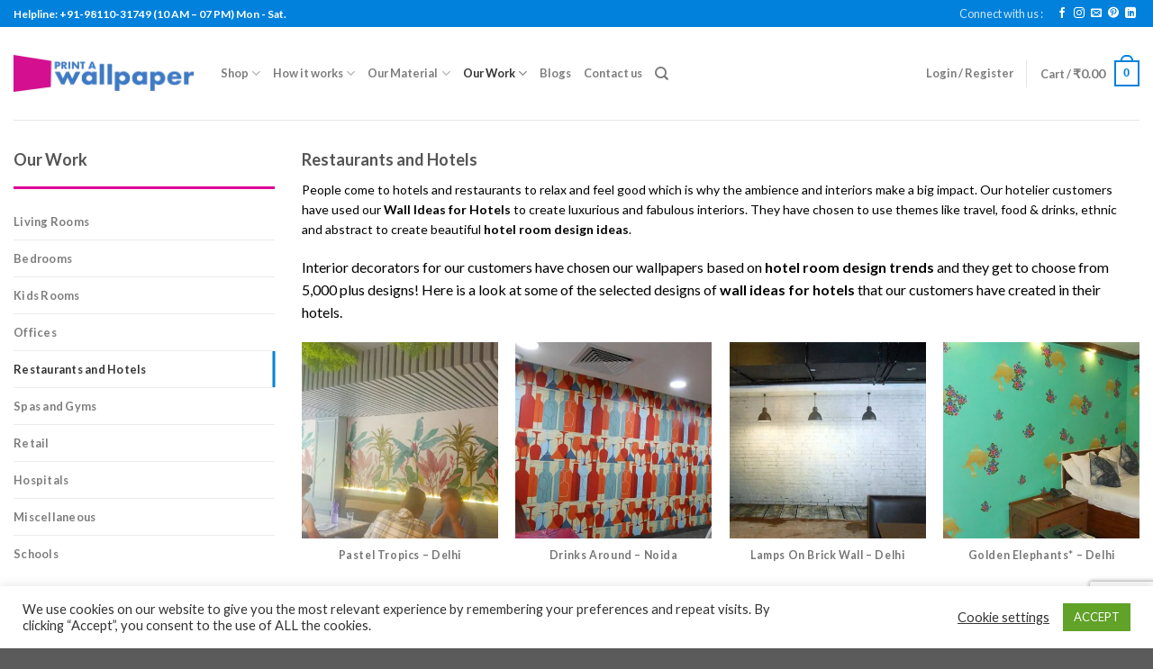

--- FILE ---
content_type: text/html; charset=utf-8
request_url: https://www.google.com/recaptcha/api2/anchor?ar=1&k=6LcEvy8pAAAAAFPX5RNAthkxEPyHN0kLqCkL5-cP&co=aHR0cHM6Ly9wcmludGF3YWxscGFwZXIuY29tOjQ0Mw..&hl=en&v=PoyoqOPhxBO7pBk68S4YbpHZ&size=invisible&anchor-ms=20000&execute-ms=30000&cb=jego9tfmchwl
body_size: 48561
content:
<!DOCTYPE HTML><html dir="ltr" lang="en"><head><meta http-equiv="Content-Type" content="text/html; charset=UTF-8">
<meta http-equiv="X-UA-Compatible" content="IE=edge">
<title>reCAPTCHA</title>
<style type="text/css">
/* cyrillic-ext */
@font-face {
  font-family: 'Roboto';
  font-style: normal;
  font-weight: 400;
  font-stretch: 100%;
  src: url(//fonts.gstatic.com/s/roboto/v48/KFO7CnqEu92Fr1ME7kSn66aGLdTylUAMa3GUBHMdazTgWw.woff2) format('woff2');
  unicode-range: U+0460-052F, U+1C80-1C8A, U+20B4, U+2DE0-2DFF, U+A640-A69F, U+FE2E-FE2F;
}
/* cyrillic */
@font-face {
  font-family: 'Roboto';
  font-style: normal;
  font-weight: 400;
  font-stretch: 100%;
  src: url(//fonts.gstatic.com/s/roboto/v48/KFO7CnqEu92Fr1ME7kSn66aGLdTylUAMa3iUBHMdazTgWw.woff2) format('woff2');
  unicode-range: U+0301, U+0400-045F, U+0490-0491, U+04B0-04B1, U+2116;
}
/* greek-ext */
@font-face {
  font-family: 'Roboto';
  font-style: normal;
  font-weight: 400;
  font-stretch: 100%;
  src: url(//fonts.gstatic.com/s/roboto/v48/KFO7CnqEu92Fr1ME7kSn66aGLdTylUAMa3CUBHMdazTgWw.woff2) format('woff2');
  unicode-range: U+1F00-1FFF;
}
/* greek */
@font-face {
  font-family: 'Roboto';
  font-style: normal;
  font-weight: 400;
  font-stretch: 100%;
  src: url(//fonts.gstatic.com/s/roboto/v48/KFO7CnqEu92Fr1ME7kSn66aGLdTylUAMa3-UBHMdazTgWw.woff2) format('woff2');
  unicode-range: U+0370-0377, U+037A-037F, U+0384-038A, U+038C, U+038E-03A1, U+03A3-03FF;
}
/* math */
@font-face {
  font-family: 'Roboto';
  font-style: normal;
  font-weight: 400;
  font-stretch: 100%;
  src: url(//fonts.gstatic.com/s/roboto/v48/KFO7CnqEu92Fr1ME7kSn66aGLdTylUAMawCUBHMdazTgWw.woff2) format('woff2');
  unicode-range: U+0302-0303, U+0305, U+0307-0308, U+0310, U+0312, U+0315, U+031A, U+0326-0327, U+032C, U+032F-0330, U+0332-0333, U+0338, U+033A, U+0346, U+034D, U+0391-03A1, U+03A3-03A9, U+03B1-03C9, U+03D1, U+03D5-03D6, U+03F0-03F1, U+03F4-03F5, U+2016-2017, U+2034-2038, U+203C, U+2040, U+2043, U+2047, U+2050, U+2057, U+205F, U+2070-2071, U+2074-208E, U+2090-209C, U+20D0-20DC, U+20E1, U+20E5-20EF, U+2100-2112, U+2114-2115, U+2117-2121, U+2123-214F, U+2190, U+2192, U+2194-21AE, U+21B0-21E5, U+21F1-21F2, U+21F4-2211, U+2213-2214, U+2216-22FF, U+2308-230B, U+2310, U+2319, U+231C-2321, U+2336-237A, U+237C, U+2395, U+239B-23B7, U+23D0, U+23DC-23E1, U+2474-2475, U+25AF, U+25B3, U+25B7, U+25BD, U+25C1, U+25CA, U+25CC, U+25FB, U+266D-266F, U+27C0-27FF, U+2900-2AFF, U+2B0E-2B11, U+2B30-2B4C, U+2BFE, U+3030, U+FF5B, U+FF5D, U+1D400-1D7FF, U+1EE00-1EEFF;
}
/* symbols */
@font-face {
  font-family: 'Roboto';
  font-style: normal;
  font-weight: 400;
  font-stretch: 100%;
  src: url(//fonts.gstatic.com/s/roboto/v48/KFO7CnqEu92Fr1ME7kSn66aGLdTylUAMaxKUBHMdazTgWw.woff2) format('woff2');
  unicode-range: U+0001-000C, U+000E-001F, U+007F-009F, U+20DD-20E0, U+20E2-20E4, U+2150-218F, U+2190, U+2192, U+2194-2199, U+21AF, U+21E6-21F0, U+21F3, U+2218-2219, U+2299, U+22C4-22C6, U+2300-243F, U+2440-244A, U+2460-24FF, U+25A0-27BF, U+2800-28FF, U+2921-2922, U+2981, U+29BF, U+29EB, U+2B00-2BFF, U+4DC0-4DFF, U+FFF9-FFFB, U+10140-1018E, U+10190-1019C, U+101A0, U+101D0-101FD, U+102E0-102FB, U+10E60-10E7E, U+1D2C0-1D2D3, U+1D2E0-1D37F, U+1F000-1F0FF, U+1F100-1F1AD, U+1F1E6-1F1FF, U+1F30D-1F30F, U+1F315, U+1F31C, U+1F31E, U+1F320-1F32C, U+1F336, U+1F378, U+1F37D, U+1F382, U+1F393-1F39F, U+1F3A7-1F3A8, U+1F3AC-1F3AF, U+1F3C2, U+1F3C4-1F3C6, U+1F3CA-1F3CE, U+1F3D4-1F3E0, U+1F3ED, U+1F3F1-1F3F3, U+1F3F5-1F3F7, U+1F408, U+1F415, U+1F41F, U+1F426, U+1F43F, U+1F441-1F442, U+1F444, U+1F446-1F449, U+1F44C-1F44E, U+1F453, U+1F46A, U+1F47D, U+1F4A3, U+1F4B0, U+1F4B3, U+1F4B9, U+1F4BB, U+1F4BF, U+1F4C8-1F4CB, U+1F4D6, U+1F4DA, U+1F4DF, U+1F4E3-1F4E6, U+1F4EA-1F4ED, U+1F4F7, U+1F4F9-1F4FB, U+1F4FD-1F4FE, U+1F503, U+1F507-1F50B, U+1F50D, U+1F512-1F513, U+1F53E-1F54A, U+1F54F-1F5FA, U+1F610, U+1F650-1F67F, U+1F687, U+1F68D, U+1F691, U+1F694, U+1F698, U+1F6AD, U+1F6B2, U+1F6B9-1F6BA, U+1F6BC, U+1F6C6-1F6CF, U+1F6D3-1F6D7, U+1F6E0-1F6EA, U+1F6F0-1F6F3, U+1F6F7-1F6FC, U+1F700-1F7FF, U+1F800-1F80B, U+1F810-1F847, U+1F850-1F859, U+1F860-1F887, U+1F890-1F8AD, U+1F8B0-1F8BB, U+1F8C0-1F8C1, U+1F900-1F90B, U+1F93B, U+1F946, U+1F984, U+1F996, U+1F9E9, U+1FA00-1FA6F, U+1FA70-1FA7C, U+1FA80-1FA89, U+1FA8F-1FAC6, U+1FACE-1FADC, U+1FADF-1FAE9, U+1FAF0-1FAF8, U+1FB00-1FBFF;
}
/* vietnamese */
@font-face {
  font-family: 'Roboto';
  font-style: normal;
  font-weight: 400;
  font-stretch: 100%;
  src: url(//fonts.gstatic.com/s/roboto/v48/KFO7CnqEu92Fr1ME7kSn66aGLdTylUAMa3OUBHMdazTgWw.woff2) format('woff2');
  unicode-range: U+0102-0103, U+0110-0111, U+0128-0129, U+0168-0169, U+01A0-01A1, U+01AF-01B0, U+0300-0301, U+0303-0304, U+0308-0309, U+0323, U+0329, U+1EA0-1EF9, U+20AB;
}
/* latin-ext */
@font-face {
  font-family: 'Roboto';
  font-style: normal;
  font-weight: 400;
  font-stretch: 100%;
  src: url(//fonts.gstatic.com/s/roboto/v48/KFO7CnqEu92Fr1ME7kSn66aGLdTylUAMa3KUBHMdazTgWw.woff2) format('woff2');
  unicode-range: U+0100-02BA, U+02BD-02C5, U+02C7-02CC, U+02CE-02D7, U+02DD-02FF, U+0304, U+0308, U+0329, U+1D00-1DBF, U+1E00-1E9F, U+1EF2-1EFF, U+2020, U+20A0-20AB, U+20AD-20C0, U+2113, U+2C60-2C7F, U+A720-A7FF;
}
/* latin */
@font-face {
  font-family: 'Roboto';
  font-style: normal;
  font-weight: 400;
  font-stretch: 100%;
  src: url(//fonts.gstatic.com/s/roboto/v48/KFO7CnqEu92Fr1ME7kSn66aGLdTylUAMa3yUBHMdazQ.woff2) format('woff2');
  unicode-range: U+0000-00FF, U+0131, U+0152-0153, U+02BB-02BC, U+02C6, U+02DA, U+02DC, U+0304, U+0308, U+0329, U+2000-206F, U+20AC, U+2122, U+2191, U+2193, U+2212, U+2215, U+FEFF, U+FFFD;
}
/* cyrillic-ext */
@font-face {
  font-family: 'Roboto';
  font-style: normal;
  font-weight: 500;
  font-stretch: 100%;
  src: url(//fonts.gstatic.com/s/roboto/v48/KFO7CnqEu92Fr1ME7kSn66aGLdTylUAMa3GUBHMdazTgWw.woff2) format('woff2');
  unicode-range: U+0460-052F, U+1C80-1C8A, U+20B4, U+2DE0-2DFF, U+A640-A69F, U+FE2E-FE2F;
}
/* cyrillic */
@font-face {
  font-family: 'Roboto';
  font-style: normal;
  font-weight: 500;
  font-stretch: 100%;
  src: url(//fonts.gstatic.com/s/roboto/v48/KFO7CnqEu92Fr1ME7kSn66aGLdTylUAMa3iUBHMdazTgWw.woff2) format('woff2');
  unicode-range: U+0301, U+0400-045F, U+0490-0491, U+04B0-04B1, U+2116;
}
/* greek-ext */
@font-face {
  font-family: 'Roboto';
  font-style: normal;
  font-weight: 500;
  font-stretch: 100%;
  src: url(//fonts.gstatic.com/s/roboto/v48/KFO7CnqEu92Fr1ME7kSn66aGLdTylUAMa3CUBHMdazTgWw.woff2) format('woff2');
  unicode-range: U+1F00-1FFF;
}
/* greek */
@font-face {
  font-family: 'Roboto';
  font-style: normal;
  font-weight: 500;
  font-stretch: 100%;
  src: url(//fonts.gstatic.com/s/roboto/v48/KFO7CnqEu92Fr1ME7kSn66aGLdTylUAMa3-UBHMdazTgWw.woff2) format('woff2');
  unicode-range: U+0370-0377, U+037A-037F, U+0384-038A, U+038C, U+038E-03A1, U+03A3-03FF;
}
/* math */
@font-face {
  font-family: 'Roboto';
  font-style: normal;
  font-weight: 500;
  font-stretch: 100%;
  src: url(//fonts.gstatic.com/s/roboto/v48/KFO7CnqEu92Fr1ME7kSn66aGLdTylUAMawCUBHMdazTgWw.woff2) format('woff2');
  unicode-range: U+0302-0303, U+0305, U+0307-0308, U+0310, U+0312, U+0315, U+031A, U+0326-0327, U+032C, U+032F-0330, U+0332-0333, U+0338, U+033A, U+0346, U+034D, U+0391-03A1, U+03A3-03A9, U+03B1-03C9, U+03D1, U+03D5-03D6, U+03F0-03F1, U+03F4-03F5, U+2016-2017, U+2034-2038, U+203C, U+2040, U+2043, U+2047, U+2050, U+2057, U+205F, U+2070-2071, U+2074-208E, U+2090-209C, U+20D0-20DC, U+20E1, U+20E5-20EF, U+2100-2112, U+2114-2115, U+2117-2121, U+2123-214F, U+2190, U+2192, U+2194-21AE, U+21B0-21E5, U+21F1-21F2, U+21F4-2211, U+2213-2214, U+2216-22FF, U+2308-230B, U+2310, U+2319, U+231C-2321, U+2336-237A, U+237C, U+2395, U+239B-23B7, U+23D0, U+23DC-23E1, U+2474-2475, U+25AF, U+25B3, U+25B7, U+25BD, U+25C1, U+25CA, U+25CC, U+25FB, U+266D-266F, U+27C0-27FF, U+2900-2AFF, U+2B0E-2B11, U+2B30-2B4C, U+2BFE, U+3030, U+FF5B, U+FF5D, U+1D400-1D7FF, U+1EE00-1EEFF;
}
/* symbols */
@font-face {
  font-family: 'Roboto';
  font-style: normal;
  font-weight: 500;
  font-stretch: 100%;
  src: url(//fonts.gstatic.com/s/roboto/v48/KFO7CnqEu92Fr1ME7kSn66aGLdTylUAMaxKUBHMdazTgWw.woff2) format('woff2');
  unicode-range: U+0001-000C, U+000E-001F, U+007F-009F, U+20DD-20E0, U+20E2-20E4, U+2150-218F, U+2190, U+2192, U+2194-2199, U+21AF, U+21E6-21F0, U+21F3, U+2218-2219, U+2299, U+22C4-22C6, U+2300-243F, U+2440-244A, U+2460-24FF, U+25A0-27BF, U+2800-28FF, U+2921-2922, U+2981, U+29BF, U+29EB, U+2B00-2BFF, U+4DC0-4DFF, U+FFF9-FFFB, U+10140-1018E, U+10190-1019C, U+101A0, U+101D0-101FD, U+102E0-102FB, U+10E60-10E7E, U+1D2C0-1D2D3, U+1D2E0-1D37F, U+1F000-1F0FF, U+1F100-1F1AD, U+1F1E6-1F1FF, U+1F30D-1F30F, U+1F315, U+1F31C, U+1F31E, U+1F320-1F32C, U+1F336, U+1F378, U+1F37D, U+1F382, U+1F393-1F39F, U+1F3A7-1F3A8, U+1F3AC-1F3AF, U+1F3C2, U+1F3C4-1F3C6, U+1F3CA-1F3CE, U+1F3D4-1F3E0, U+1F3ED, U+1F3F1-1F3F3, U+1F3F5-1F3F7, U+1F408, U+1F415, U+1F41F, U+1F426, U+1F43F, U+1F441-1F442, U+1F444, U+1F446-1F449, U+1F44C-1F44E, U+1F453, U+1F46A, U+1F47D, U+1F4A3, U+1F4B0, U+1F4B3, U+1F4B9, U+1F4BB, U+1F4BF, U+1F4C8-1F4CB, U+1F4D6, U+1F4DA, U+1F4DF, U+1F4E3-1F4E6, U+1F4EA-1F4ED, U+1F4F7, U+1F4F9-1F4FB, U+1F4FD-1F4FE, U+1F503, U+1F507-1F50B, U+1F50D, U+1F512-1F513, U+1F53E-1F54A, U+1F54F-1F5FA, U+1F610, U+1F650-1F67F, U+1F687, U+1F68D, U+1F691, U+1F694, U+1F698, U+1F6AD, U+1F6B2, U+1F6B9-1F6BA, U+1F6BC, U+1F6C6-1F6CF, U+1F6D3-1F6D7, U+1F6E0-1F6EA, U+1F6F0-1F6F3, U+1F6F7-1F6FC, U+1F700-1F7FF, U+1F800-1F80B, U+1F810-1F847, U+1F850-1F859, U+1F860-1F887, U+1F890-1F8AD, U+1F8B0-1F8BB, U+1F8C0-1F8C1, U+1F900-1F90B, U+1F93B, U+1F946, U+1F984, U+1F996, U+1F9E9, U+1FA00-1FA6F, U+1FA70-1FA7C, U+1FA80-1FA89, U+1FA8F-1FAC6, U+1FACE-1FADC, U+1FADF-1FAE9, U+1FAF0-1FAF8, U+1FB00-1FBFF;
}
/* vietnamese */
@font-face {
  font-family: 'Roboto';
  font-style: normal;
  font-weight: 500;
  font-stretch: 100%;
  src: url(//fonts.gstatic.com/s/roboto/v48/KFO7CnqEu92Fr1ME7kSn66aGLdTylUAMa3OUBHMdazTgWw.woff2) format('woff2');
  unicode-range: U+0102-0103, U+0110-0111, U+0128-0129, U+0168-0169, U+01A0-01A1, U+01AF-01B0, U+0300-0301, U+0303-0304, U+0308-0309, U+0323, U+0329, U+1EA0-1EF9, U+20AB;
}
/* latin-ext */
@font-face {
  font-family: 'Roboto';
  font-style: normal;
  font-weight: 500;
  font-stretch: 100%;
  src: url(//fonts.gstatic.com/s/roboto/v48/KFO7CnqEu92Fr1ME7kSn66aGLdTylUAMa3KUBHMdazTgWw.woff2) format('woff2');
  unicode-range: U+0100-02BA, U+02BD-02C5, U+02C7-02CC, U+02CE-02D7, U+02DD-02FF, U+0304, U+0308, U+0329, U+1D00-1DBF, U+1E00-1E9F, U+1EF2-1EFF, U+2020, U+20A0-20AB, U+20AD-20C0, U+2113, U+2C60-2C7F, U+A720-A7FF;
}
/* latin */
@font-face {
  font-family: 'Roboto';
  font-style: normal;
  font-weight: 500;
  font-stretch: 100%;
  src: url(//fonts.gstatic.com/s/roboto/v48/KFO7CnqEu92Fr1ME7kSn66aGLdTylUAMa3yUBHMdazQ.woff2) format('woff2');
  unicode-range: U+0000-00FF, U+0131, U+0152-0153, U+02BB-02BC, U+02C6, U+02DA, U+02DC, U+0304, U+0308, U+0329, U+2000-206F, U+20AC, U+2122, U+2191, U+2193, U+2212, U+2215, U+FEFF, U+FFFD;
}
/* cyrillic-ext */
@font-face {
  font-family: 'Roboto';
  font-style: normal;
  font-weight: 900;
  font-stretch: 100%;
  src: url(//fonts.gstatic.com/s/roboto/v48/KFO7CnqEu92Fr1ME7kSn66aGLdTylUAMa3GUBHMdazTgWw.woff2) format('woff2');
  unicode-range: U+0460-052F, U+1C80-1C8A, U+20B4, U+2DE0-2DFF, U+A640-A69F, U+FE2E-FE2F;
}
/* cyrillic */
@font-face {
  font-family: 'Roboto';
  font-style: normal;
  font-weight: 900;
  font-stretch: 100%;
  src: url(//fonts.gstatic.com/s/roboto/v48/KFO7CnqEu92Fr1ME7kSn66aGLdTylUAMa3iUBHMdazTgWw.woff2) format('woff2');
  unicode-range: U+0301, U+0400-045F, U+0490-0491, U+04B0-04B1, U+2116;
}
/* greek-ext */
@font-face {
  font-family: 'Roboto';
  font-style: normal;
  font-weight: 900;
  font-stretch: 100%;
  src: url(//fonts.gstatic.com/s/roboto/v48/KFO7CnqEu92Fr1ME7kSn66aGLdTylUAMa3CUBHMdazTgWw.woff2) format('woff2');
  unicode-range: U+1F00-1FFF;
}
/* greek */
@font-face {
  font-family: 'Roboto';
  font-style: normal;
  font-weight: 900;
  font-stretch: 100%;
  src: url(//fonts.gstatic.com/s/roboto/v48/KFO7CnqEu92Fr1ME7kSn66aGLdTylUAMa3-UBHMdazTgWw.woff2) format('woff2');
  unicode-range: U+0370-0377, U+037A-037F, U+0384-038A, U+038C, U+038E-03A1, U+03A3-03FF;
}
/* math */
@font-face {
  font-family: 'Roboto';
  font-style: normal;
  font-weight: 900;
  font-stretch: 100%;
  src: url(//fonts.gstatic.com/s/roboto/v48/KFO7CnqEu92Fr1ME7kSn66aGLdTylUAMawCUBHMdazTgWw.woff2) format('woff2');
  unicode-range: U+0302-0303, U+0305, U+0307-0308, U+0310, U+0312, U+0315, U+031A, U+0326-0327, U+032C, U+032F-0330, U+0332-0333, U+0338, U+033A, U+0346, U+034D, U+0391-03A1, U+03A3-03A9, U+03B1-03C9, U+03D1, U+03D5-03D6, U+03F0-03F1, U+03F4-03F5, U+2016-2017, U+2034-2038, U+203C, U+2040, U+2043, U+2047, U+2050, U+2057, U+205F, U+2070-2071, U+2074-208E, U+2090-209C, U+20D0-20DC, U+20E1, U+20E5-20EF, U+2100-2112, U+2114-2115, U+2117-2121, U+2123-214F, U+2190, U+2192, U+2194-21AE, U+21B0-21E5, U+21F1-21F2, U+21F4-2211, U+2213-2214, U+2216-22FF, U+2308-230B, U+2310, U+2319, U+231C-2321, U+2336-237A, U+237C, U+2395, U+239B-23B7, U+23D0, U+23DC-23E1, U+2474-2475, U+25AF, U+25B3, U+25B7, U+25BD, U+25C1, U+25CA, U+25CC, U+25FB, U+266D-266F, U+27C0-27FF, U+2900-2AFF, U+2B0E-2B11, U+2B30-2B4C, U+2BFE, U+3030, U+FF5B, U+FF5D, U+1D400-1D7FF, U+1EE00-1EEFF;
}
/* symbols */
@font-face {
  font-family: 'Roboto';
  font-style: normal;
  font-weight: 900;
  font-stretch: 100%;
  src: url(//fonts.gstatic.com/s/roboto/v48/KFO7CnqEu92Fr1ME7kSn66aGLdTylUAMaxKUBHMdazTgWw.woff2) format('woff2');
  unicode-range: U+0001-000C, U+000E-001F, U+007F-009F, U+20DD-20E0, U+20E2-20E4, U+2150-218F, U+2190, U+2192, U+2194-2199, U+21AF, U+21E6-21F0, U+21F3, U+2218-2219, U+2299, U+22C4-22C6, U+2300-243F, U+2440-244A, U+2460-24FF, U+25A0-27BF, U+2800-28FF, U+2921-2922, U+2981, U+29BF, U+29EB, U+2B00-2BFF, U+4DC0-4DFF, U+FFF9-FFFB, U+10140-1018E, U+10190-1019C, U+101A0, U+101D0-101FD, U+102E0-102FB, U+10E60-10E7E, U+1D2C0-1D2D3, U+1D2E0-1D37F, U+1F000-1F0FF, U+1F100-1F1AD, U+1F1E6-1F1FF, U+1F30D-1F30F, U+1F315, U+1F31C, U+1F31E, U+1F320-1F32C, U+1F336, U+1F378, U+1F37D, U+1F382, U+1F393-1F39F, U+1F3A7-1F3A8, U+1F3AC-1F3AF, U+1F3C2, U+1F3C4-1F3C6, U+1F3CA-1F3CE, U+1F3D4-1F3E0, U+1F3ED, U+1F3F1-1F3F3, U+1F3F5-1F3F7, U+1F408, U+1F415, U+1F41F, U+1F426, U+1F43F, U+1F441-1F442, U+1F444, U+1F446-1F449, U+1F44C-1F44E, U+1F453, U+1F46A, U+1F47D, U+1F4A3, U+1F4B0, U+1F4B3, U+1F4B9, U+1F4BB, U+1F4BF, U+1F4C8-1F4CB, U+1F4D6, U+1F4DA, U+1F4DF, U+1F4E3-1F4E6, U+1F4EA-1F4ED, U+1F4F7, U+1F4F9-1F4FB, U+1F4FD-1F4FE, U+1F503, U+1F507-1F50B, U+1F50D, U+1F512-1F513, U+1F53E-1F54A, U+1F54F-1F5FA, U+1F610, U+1F650-1F67F, U+1F687, U+1F68D, U+1F691, U+1F694, U+1F698, U+1F6AD, U+1F6B2, U+1F6B9-1F6BA, U+1F6BC, U+1F6C6-1F6CF, U+1F6D3-1F6D7, U+1F6E0-1F6EA, U+1F6F0-1F6F3, U+1F6F7-1F6FC, U+1F700-1F7FF, U+1F800-1F80B, U+1F810-1F847, U+1F850-1F859, U+1F860-1F887, U+1F890-1F8AD, U+1F8B0-1F8BB, U+1F8C0-1F8C1, U+1F900-1F90B, U+1F93B, U+1F946, U+1F984, U+1F996, U+1F9E9, U+1FA00-1FA6F, U+1FA70-1FA7C, U+1FA80-1FA89, U+1FA8F-1FAC6, U+1FACE-1FADC, U+1FADF-1FAE9, U+1FAF0-1FAF8, U+1FB00-1FBFF;
}
/* vietnamese */
@font-face {
  font-family: 'Roboto';
  font-style: normal;
  font-weight: 900;
  font-stretch: 100%;
  src: url(//fonts.gstatic.com/s/roboto/v48/KFO7CnqEu92Fr1ME7kSn66aGLdTylUAMa3OUBHMdazTgWw.woff2) format('woff2');
  unicode-range: U+0102-0103, U+0110-0111, U+0128-0129, U+0168-0169, U+01A0-01A1, U+01AF-01B0, U+0300-0301, U+0303-0304, U+0308-0309, U+0323, U+0329, U+1EA0-1EF9, U+20AB;
}
/* latin-ext */
@font-face {
  font-family: 'Roboto';
  font-style: normal;
  font-weight: 900;
  font-stretch: 100%;
  src: url(//fonts.gstatic.com/s/roboto/v48/KFO7CnqEu92Fr1ME7kSn66aGLdTylUAMa3KUBHMdazTgWw.woff2) format('woff2');
  unicode-range: U+0100-02BA, U+02BD-02C5, U+02C7-02CC, U+02CE-02D7, U+02DD-02FF, U+0304, U+0308, U+0329, U+1D00-1DBF, U+1E00-1E9F, U+1EF2-1EFF, U+2020, U+20A0-20AB, U+20AD-20C0, U+2113, U+2C60-2C7F, U+A720-A7FF;
}
/* latin */
@font-face {
  font-family: 'Roboto';
  font-style: normal;
  font-weight: 900;
  font-stretch: 100%;
  src: url(//fonts.gstatic.com/s/roboto/v48/KFO7CnqEu92Fr1ME7kSn66aGLdTylUAMa3yUBHMdazQ.woff2) format('woff2');
  unicode-range: U+0000-00FF, U+0131, U+0152-0153, U+02BB-02BC, U+02C6, U+02DA, U+02DC, U+0304, U+0308, U+0329, U+2000-206F, U+20AC, U+2122, U+2191, U+2193, U+2212, U+2215, U+FEFF, U+FFFD;
}

</style>
<link rel="stylesheet" type="text/css" href="https://www.gstatic.com/recaptcha/releases/PoyoqOPhxBO7pBk68S4YbpHZ/styles__ltr.css">
<script nonce="dtys-eLzUkHJtQ7092940A" type="text/javascript">window['__recaptcha_api'] = 'https://www.google.com/recaptcha/api2/';</script>
<script type="text/javascript" src="https://www.gstatic.com/recaptcha/releases/PoyoqOPhxBO7pBk68S4YbpHZ/recaptcha__en.js" nonce="dtys-eLzUkHJtQ7092940A">
      
    </script></head>
<body><div id="rc-anchor-alert" class="rc-anchor-alert"></div>
<input type="hidden" id="recaptcha-token" value="[base64]">
<script type="text/javascript" nonce="dtys-eLzUkHJtQ7092940A">
      recaptcha.anchor.Main.init("[\x22ainput\x22,[\x22bgdata\x22,\x22\x22,\[base64]/[base64]/MjU1Ong/[base64]/[base64]/[base64]/[base64]/[base64]/[base64]/[base64]/[base64]/[base64]/[base64]/[base64]/[base64]/[base64]/[base64]/[base64]\\u003d\x22,\[base64]\\u003d\\u003d\x22,\x22cMKJw40gw5V3IAEeAWZLw5DCq8OpSHh5B8O6w7bCmMOywq5WwpfDolBWP8Kow5JZLwTCvMKJw4HDm3vDiT3DncKIw55rQRN/[base64]/wq3DncODcA9ZwoLCpnI/VMO9JBNEw496wrHCj07Cm2jDsUzCtsONwosEw5JRwqHCgMOFV8OIdDLCh8K4wqYyw6hWw7daw6VRw4QNwqRaw5QbFUJXw6w2G2UvXS/CoW81w4XDmcKEw4jCgsKQdsOKLMO+w5dfwphtV2rClzY3ImoPwrvDhxUTw5LDh8Ktw6wPcz9VwrfCp8KjQk/[base64]/DjFNLwqLDs253W8KCwoNWwoDCpz/CjXpxbDcAw7jDmcOOw79owqcqw7DDksKoFArDrMKiwrQYwpM3GMOTRxLCuMOAwqnCtMObwofDm3wCw4HDqAUwwoctQBLCq8OFNSBmcj42BcOWVMOyFkBgN8K7w4DDp2Z/wo84EGrDn3RSw4LChWbDlcK1PQZ1w4TCo2dcwoTCtBtLRlPDmBrCiTDCqMObwobDpcOLf3PDsB/[base64]/[base64]/[base64]/[base64]/w77ChMOewpIIwrIPDkDCq8OuHwUWwpTDqcKOYQolacKvJkrCj0gOwo0gOsO3w6YtwpRNA1ZEIToQw4YnI8K3w7bDgRw9VRDCpcKOT27CucOsw7puNTh+NGjDoVTCucK/w43DgcKiHMOVw6ksw57CucK+D8OxTMOALU1Kw7V4EcOrwptHw77CpVHCkcKuP8K4woXCk0rDq0rCmMKtWlhwwroxUyrCmEHDsSbCi8KOHiQ8wpXDil3Ck8Oyw53Do8K7Bgkvb8OpwrrCjwbDr8KjEktzw5Y5wqvDgHPDviJhIsOaw4vCg8OJBW/DosK3eTHDhsOtQwrCt8Ovf3vCpz0qDsK7bMOVwr/Cp8KmwqLCmHzDtcK+wplwdcO1wq10wpHCqVfCmgfDuMK7FyLCvwLCp8OTIGDDv8OWw4/CiH1bPsO8difDmMKsbMO3QsKew7oywqYhwonCv8KxwqDCicK8wrkOwr/Cv8OMwpvDgkLDkV9jIiVLaDcGw7x/OsODwoMiwqjDr1QkF2rCo04Xw6YBwrQ6w4/DsQjDmlQ6w63DrHw8w53DtRzDvVNGwpFgw6wiw64zaC/CssOvWMK7wpDCt8Oow59OwpV9NQldAmszZHDCgwU4b8KWwqnCigw7RznDtjQ5HMKqw6jDisK4aMOEw5Niw50KwqDCoztIw6FSCDJmaiZLKcOnIcO6wpVWwoHDhsKawqBRL8Kgwo1BCMOowo0lPSsvwrVuw4/CmsO7McOzwpXDqcOlwr/CnsOtfUoHOjrCkxlJN8O1wrLClDPDrwrCjwLCk8OPwrQuCQ/Di1/DncKPbsOlw40Qw6RRw5jCuMOaw5ldeBjDlRpycCMxwrjDm8K9AMOywpTCsgN2wqUPBirDl8O+VsO/MMKqbMKow77Ch19Lw4/CjsKPwppxwqbCjEHDk8KSYMOOw6ZqwobCjirCnndORhbDgMKkw5hSRkLCuHnClsKPUW/Djw4qEhvDtnjDu8OMw6U4XyhWBcOsw4rCoWkBwp/[base64]/Dk2/[base64]/QVEISQ9vwpo8ax12w73CmV3CgxLClA/CoiMzH8KdWSsHw6R4w5LDkMKOw4PCn8KCTT4Iw5XCpSILw6EuRhNgegDCpCXCkmDCkcOUw7E5w5vDvMOsw7JaPhwkWsK7w7LCtTfDq0TCjsOcI8KgwonDlnHCncKzesK6w6BOQTkOQ8KYw6BCJ0zDh8OuCMODw6fDhGduRDDDtWQbwrJ5wq/DpgDDnWcRwpnDr8KWw7A1wojCnUMfH8OVe3UXwoZxJsK4ZQDCr8KGZCzDuFwlwrdvR8KkF8Oow65KTcKqSAvDrFJuwpgHw6lBTCpuTsKlScK8wplScMKcS8K4RGUGwoLDqjDDtcKJwo52JG0BTxdEw7nDnMOYwpTCv8OMSD/[base64]/AEwYKSZow6/[base64]/FzLDlsKzRcK2w6TCmUBtDivChcOnSHbCmF5Uw4nDvcKKU0PCncOtwocEw6wlIMKjNsKHSHfCoFjCkSAtw7UPZHvCgMKtw4jDm8OPw6PChsO+w6MGw7FtwoDCksOowqzCr8O2w4IYw7HCm0jCmTcnw7/DjMKBw4rDmcO/wrnDkMKeCU3CtsOqXE1MdcKhK8KZXi7CisOWwqpxw7/Cp8OgwqnDuC9OVsK1FcKVwrLCjcKDbhzDpSIDw6nDl8K8w7HDh8KwwqILw6YtwpnDsMOMw5LDj8KlGMKBGzDCgcKnM8ORSkHDvsOjGwHCjcKYTEzCrsO2UMOIdsKSwpouw55JwqUwwpzCvC/CuMOAC8KXwrfDvFTDmzoUF1XCl3Q4TFjDhhbCkXDDsh/DgMKzw6hww4TCqsOHwoMww4QIRjATwo0yMsOdcsOwJcKtw54ew6U/[base64]/CknDCjyVGCCk3wo1jwqLCoinDuWrDuUV2woXCmETDhnBiwq0UwrvCtg7DlcKmw4BkCgw1CcKcw7fCjsONw6jDhcO+wpPDpXkbSMK5w5RmwpLDjMKSDWh4wq/DqxQhQ8KYw6HCoMOaBsOwwqh3CcOAC8KkakgAw4EeIMKvw7/DvRfCtcOrczoDZTM1w7LCkTJVwqrDvTB3QsK2wo9ISsOWw7rDlgrDnsOTwrLCqVQ4O3XDmcKSbwLDk0pceiLDmsO9w5DDisOVwrfDuwPChMKWdT3CrMOKw4kkw6/[base64]/QMKUwrPCu2jCicKBPXnDgMO+wpozYgPCvsKGFsOpHcK3w5/CvMKtTjbCp3bCksKfw5I5wrZow5FmXFQ/BDNhwoHCjjTCqhxuTj9fwpQccREBQsOIEUZ6w5YAOyYkwoghdsK/bcKiUGfDim3DusOdw7rDn2vClMOBGh4IM2bCrcK5w5zCqMKMX8OHLcO8w4nCs0/DgsKKX1PCiMKqWcO7wrvDnMOMcjPCmSXCoUXDjcO0ZMOfYMO/[base64]/Dhihdw4ZjwqTCmzpNV8OYw6jDq8OzI8KNwrnDh8KkfsKowoPCmSsMUm8AchXCpcOswrZTM8O6ByxUw63CrmfDjRLDn3UcdcKFw7klQ8KUwq0ew6rDjMORHz/[base64]/Dtw8RcTTCvsK6woYTEW5Sw4/CiAR9wo/DkMOyc8OywpBIwr1mwrwNwqZbwqjCgULCpAzCkgnDvAzDrDBdbsOrMcKhSB7DoD3DmCoyAcKvw7bClMO7w6RIWcO3JcKSwqLCusKEdXvDuMKXw6cQwrFYw43CucK2RmTCssKNBMOYw43CpsKTwohOwpodHm/DvMKDYQbCoEzDsk4bMxtQQ8OKwrbCsXFzbQvDu8KNJ8OvFcOPODsIS2AvIFLClXbDr8Kfw5zDh8KzwrBmwr/DtwbCpQ3CkQfCtsOBw4fCuMOiwrkGwpk6ejhQb09Ow5vDhB3Coy3CjgfCh8KNJHxpYFotwqsawqxyfMKyw5ZaZGTDksKPw5HDtMOBX8OHYcKsw5fCucKCw4fDpT/Cm8Oww4DDtMK9WHFpwpHDtcODwr3DuXduw6vDl8OBw5jDlCINw5AxIsKvYjvCo8Kkw6wbRMO/KwbDo3MmO0JoQ8KEw7FqFiDDi0XCtiBlHlJjSy/CmcOhwoLCoyzCpSw0TSN1wr0EPHU9wrHCv8OQwr5Kw5RSw7XDsMO+wo97w6ciw6TDpS3CmAbDnMK+wpHDrBPCukTDuMKGwrgLwp0awoZ3MsKXwrHDjBdXUMKow5ZFeMOZE8ODV8KMdSF/DcKpIsKHR1Q+YFtiw65Mw4/[base64]/N8OxwpIfdgnDr8K7w7TDtMK2wpgiw6DCk2xuQ8Krw7l/[base64]/w6kYc3HCgGcpCGZ4XXTCgG/DksOowr8pwqLCp8OIEcOTw7g7w4vDuHXDiyfDtCQqcS5mGMOnE0dUwpHCnA5DGcOMwrZcQnvDsnh/w489w7F1Ax3DqBkGw4TDkcKEwr5PCsKRw6MbdhvDoTBZL3RHwrvCisKWFHMvwonDncOvwqjCpcOQUMOUw6bDn8OKwo5mw63CgsOQw4A0wpjDqsKxw7bDhRZ5w6DDrwzDqsOVb1/CoDzDrSrCogdKCsK1NnXDsBduw5hbwp99wpHCtV0TwoECwrjDhMKVw7cfwoPDssKUDzlreMKjdsOCRcKNwqbCm3PCn3PCtxk/wo/CmlLDoEUiZsKow7bDoMKtw47DncKIw53Co8OBN8KxwonDmA/DpBbDvcKLfMKxP8OTPShLwqXDr23CtsKJJsOda8OCJDcNH8OYYsOvJwHDsTQGSMKQw5HDocOSwqHCu21fw7srw7Z8w7BuwqHCrRbCjjYDw7fCmgXCncOabAgGw6FRw6c/wokXE8K0w7YrQsK+wo/CsMOyXMKGS3NWw7LCq8OGAEddX1TCnMKvwo/CsATDpkHCg8KwLmvDisOJwqzDtS4WasOgwpYPdX0rUsOtwrLDizLDiSoyw45WO8KJFxwQwq3DhsOyFEsETSLDkMK4K3bChQDCjsK8aMO6WTg/woQOBcKJwoHCmWxCG8OLKMOyHUHCu8OhwrpSw43DjFPDt8KfwrQ7ZS4Fw6fDrcKpwoNjwoo0PsOpbWZ2wr7DicONJU3DngTCgSxhTMODw7RSMsOifnYqw7bDkhw1QsOud8KbwqDDlcOmTsK7wobDrBXCksOoCzIkWA9idzDDnCHCtMKhHsKbH8Okf3/Dv04DQCpiM8O1w7QKw7LDgFgxPwlCCcOYw7scQmdCRHJdw4tKwqoQL1x7K8Kvw5htwrhvRyBKV2ZeLkfCkcOrNSI+w6rCtMOyGcKcAHLDuSvClRE0dQrDicKofMKpDcO8wrvDtR3Duih9woTDlQHCp8Oiwo86CMKFw7lMwotqwo/[base64]/DpcKFwrANLSvDiTUUwr8zNcO9aChMUMK7woZ5Q8Oxw6PCosOALQDDosKAw4/[base64]/DrcKLwpA5w57CpwDCqcOOwrrCusK9wphNAj/Cgn16WcOgWcOsW8KCIsO8YcO0w4FIVAXDocKkecOYXwlyDcKRw5U9w4jCicKLwpM7w7rDiMOjw4/DtkxPTScVezJNChHDtMOJw4bCkcO3azBwXh7CqMK6C3NPw4J9XEpqw5ELcT9xAMKaw4HChi8pJ8OCNcODdcKCwo15wqnDqUhjwp7DhMKlUcOMG8OmOMOHwr4fXWTCk3vCpcOnVMOKMzPDm0kPMSN/w4lww6TDjsOlwrt8QsOYw6h9w5PCgwdLworDmQ/DtMOOXS1twr1eLV5Kw67Cp33DjMKMCcKoVwsHYsOWwpvCvyvCmMOAcMObwqnCpnDCu0o+DsOwPyrCo8KxwpxUwo7DgmnDlHNew6VfWhzDkcKBKsO+w5jDiAlFXzdWHsKmPMKWMxDCrsOFBMOWw5J/YMOawpt7T8KcwrBVW1HCv8OZw5XCtsOBw6EuTAN7wonDmnU3VHLCigYkwpEowr3DmW5mwoMyBDoFw55nwqTDm8KawoDDiBBVw40tE8OTwqYWQ8Ktwq7DusK3WMK+w7QvegQPwrXDhMK0bBTDn8Oxw4hOw6nCgVoGwpUWd8KdwoLDpsK8fMK/QxLDgQt4YmnCjMK5Um/Dh1HDjsKSwqDDrcOSw78QUwvCkG/[base64]/U8KbH2fCgE7DnT8ww4vCqsOPawoyfj/Dm2wcDkLCjMKkT3XDrAXDnnbCpFoIw4RIXhrCucOMa8Kow7rCtcKhw5vCokMDDsKqWxXCv8Kjw7nCswLChhzCpsOlfsOhZcKew7hXwo/DrhEkMmd4w49JwrlCBUVRU1kgw4w6wqV8w6rDnEQqFnPCm8KLwrpTw5oxwrjCkMKWwpPDmcKKR8OCVx1ow5RVwqJvwqQRw4kMwrTDpCLCsnvCvsOww49HGWJ/wovDlMKTNMOLW3g1wpMBMQ8mVsOCfTMcWcOIAsOxw43DmcKld07CrsKZaCNMDHh5w5TCoAbDlkbDiUU6T8KMSSnCj259Q8K4OsOjM8OPw6vDvcKzLV4Bw4vCqsOOw4leVTNMAXfCsRw6w7XDncKYAGTCtkIcDDLDlg/DiMKPECpaG27DimhOw7okwrzCpMOMw4/DskzDo8KdPsOmw7fCjDwLwrLCszDDjQA+dH3DsQ9JwoszEMOkw4Yvw4lMwq0iw4Zlw5VGDMK6w6kfw4/DtxcWPQ3Cl8K3a8O5G8OBw6IFGcOMYjPCiwMww7PCvhTDsVpBwpopwqEpEwQrJzTDgirDqMO9MsOlBD7Di8KZwpZtIB50w47CvMKTdSnDixVQw4LDk8K+wrfChMK1S8KnZ1p1bRdAwo8Owrg9w5dzwqvDsmTDm3vDqwN9w6rDpWoMw7JeVlR7w5/[base64]/ClcKNw5RKLl5VbTvCvRnDhcKHZUHDhAZnw7zClTjDiCHDgsK2AmzDvUDCqcKAZw8Dwr8Nwo4ZasOheF0Qw4PCin/CgsKiH0vCg2rChGtTwonDrRfCkMOtwrvDuCNGSsK6dMKEw79zUcK1w5AEdcKzworCuR9RRiMhKEzDsQ5Pwrwae3I/aQUUw6www7HDi0N3D8OsQTTDq37CuXHDqMKGb8KQw6hxYz0IwpQmQ3UVQMO/[base64]/Ci2PDnmQ4wqIrPsOyEH4Nw4PCvSZ7VxrCrFoBwqvDlHHCkcKIw67CvE4Gw4rCp1wOwrLCvsOywqzDr8KtEkXCm8KvKBAuwqsNwqlsworDhRvCsgvCg11lQMK5w7Qwc8OJwoooUH/[base64]/CnsOWw6/DtcKXw5DDiG9Vw4J+ZjRdwptFTmw3HX7Du8OGFGLCiGvCoE/[base64]/exnClMOyMhokw6k/LkTCkcOxwr3DtcO5P3FFw4IcworDhQBBwp4SUlvDlgdBw4PCh1nDtjTCqMKuHy/Dm8OnworDqMOOw4QESQAzw480SsOoZcKAWlvCgMOnw7HDt8OvP8OTwrMeA8OHwpjCgMK1w6xmKsKLQsKqahrCusO6woMLwqFmwqjCmnfCr8OEw6rCgQjDjsKTwoHCvsK9eMOgaXpRw7PCjzI6bMKowr/DpsKYwq7ChsOdUMKzw7HDsMK8FcOLwrfDtsKlwpPCtG0xK0Qww6PCkibClGAuw6JYPj5bwoE9RMOlw6IxwqPDgMKzJcKGJyV2ZX/DuMKNARkGZMK2wq5tB8KUw4fCim8/cMO5ZMO9w6DCjDrDqMOAw7xaKsKbw7PDggpIwqzCuMOewrgrGSJYbcKBTg3Ck08YwrY+w43CnSDCnjPDmsKNw6M0wp7CqUfCs8KVw7jCuC7DmsKbcMO/w6oLRkLCpMKRTjIKwrt4w6fCrsKBw43DgsKvTsKSwp1jYATClcOYfMO5UMOeUMKowrnCmXrClMKDw7rCklR4FGIdw6FsEAnDiMKJInV3OSZcw7Z3w57CjcK4Bm7Cn8OTND/[base64]/Do8OgO8OSw7rDuxXDlAs/XsKpwrM9w6RVMcKzwrtBYcKIw5PCoW4QOjPDqWI/WG94w4jCilPCvcOiw6/DlXdJPcKnby7Cq0zDnlPDgVzCv0nDh8K/w5TDkwYkwodKOcKfwofDvz7DmsOGbsOswr/DijgNdhPDjsObwrLDrXYKNmPDvMKPeMKNw6B4wpvDuMKPDEnCrTvDsA3ChcOswrzDoHxyXsOQKcOYAMKfw5NPwp3CgBjDuMOBw48qKcKET8KjVcKxcsKyw7pcw4tpwqduCMOpwqzDisKaw6RpwqrDpsOLw4N6wrsnwpcJw6fDhFt5w6Adw5XDr8KKwpPCvTHCsnbClw/[base64]/RlULMXfCoCfCu8O7U8KdW8KzIhfCp8KDRsKoZsKhKsK4w7jDpzzDiWYhUMOBwrfCrBHDhDEwwpLDs8Ohw5HCtsK9GGfCmMKawrgRw7vCr8Ocw7DDuhzDiMK3wqPCvkPCm8Kew5HDhljDtcKabQvCq8K8wp/DiHfDtE/[base64]/DksKmAxPCp01SIkTCqXjDhsObGVDChkE0wqLChMKxw73DoTvDvEIvw4TCmMOPwqA8w53CrcOzZcKYI8K+w5jCjcOlSyoXKGzChcKUC8OewogqG8O3fkvDp8O+HMKHJBbDiF/[base64]/wrLDiE4Wwq07wrYHEF3DiH5dLkYWw7TCh8OPGMKPLFnDuMO3woVhw4jDtMOLKsKBwpxhw7wxH0IJwq5/CVzDpx/DpjzDlFDDoTvDsllpw6PCgB3Cq8OcwpbCniHCqMK9TjlswqFTw44mw5bDosOeUAtxwqVswpsGcMKKfsOkXcOxR3FqVMK/DjXDisO1WsKqdDpEwpDDgMKtw5rDvcKhP3YDw5waCxXDshvDhsObFsKWwrXDmzbDhMOsw6Vjw7c2wo9MwrZqw7/CiCxXw6MXTQRVw4XDscKew7rDpsKEwrjDpcOZw4UFbzsSacKLwqg0MEloFzVYOXnDs8Kswo0UL8K7w4c4YsKbQkLCpSfDu8K2wqvDvgU3w5/DpT56NMKVw5PDr30MGMOdWHDDtMKPw53DhMK+KcO5fcOdwr/[base64]/[base64]/Cv2zDncOmecOVw5bCssOsTjtLwqLDmsOneGjDjGd2w53DtSYYwrURCX3DrhRGw7MWCCvDkTvDhEnCg3FjOl84P8O3wogBJ8OQGXHDv8OLw4LDh8ONbMOKfsKvwr/[base64]/wrnCiGAXNmrDuMOGw5zDkmx/QcKEwoY8w6HCk8KIwr/CoMOSIMKYwokWO8KoSMKIdMOgDEwvwrPCvcKMNcO7VzZYSMOaSi7DscONw7gNej/Dp3nCkBbCuMONw7zDsAbCpiTDs8OJwqYrw7Ffwr4MwoTCu8K5w7TCijxbwq1bS1vDvMKBwppBWngFWmVCS3zDmMK8UC8FWzVXfsO1IcOIScKXWhHCiMOFM1PDrcKTK8OAwp3DlDUqPxcCw7sUZcOdw6/CrRVmUcKXLRLDqsOywo9jw6kTLMORIyjDmSHDlSgGw4h4w6TCvsKhwpbDhlIyfXhKf8KRP8OtJMODw5zDtx9Uwq/CpsO5WjUdX8KjYsO4wrXCosO+LkbCtsKQw5YIwoM1GjrDgsK2TznCunJuw4jCq8KuU8Kbw43CrWsewoTCkMK1BcOJcMOFwp4uGUbCnRYuVEVIwpbCqCsaAsKuw6fCrAPDpMKAwoY1F17ClmLCjsO5wpJoPVtxwoEtaGfCqjPClcO/TwcjwonDjzcibAM7eV8fHxLDridVw6A3w6htNMKYw7BYf8OYUMKJw5Jmw7YLfBF6w4DDi1lsw6EtBcOPw7FhwpjDgXLCmS8jW8OXwoURwr5kdsKCwovCjwLDjAzDqsKow6/DrHhMHgtDwrbDiS80w7DChCHCq07CmmEIwop7dcKuw7AhwpNaw58mPsKCw4vClsKyw4daSmrDg8O1BwsuAsOBecK8KCfDisOQKMKrIi13WcKyXmPCuMO+w7TDh8O0BirDkMO/[base64]/[base64]/[base64]/Dl8K6YDRlw4JzScKnFlvCtCAwB8Okw5RNw6bDgcKALD/Ci8Kzwo5VMcOAdHrDugUAwrx2w5hDJVMfwqjDsMOsw4kiIFxmNhHCj8K7A8KZacORw4xhFwkPwoofw5zCtm8aw6zCvcOjKMKLB8KEH8KvenLCo3pEW3rDjcKQwpNXQcK8w5DDp8OmMnDCmjnDr8OmFMKtwpIpwoTCr8O7wq/DjcKfXcO9w47Cv1c1e8O9wqXCk8O8HF/[base64]/Wm7DqMK3w5EQw6xAwrhbHi/CrsOMMcOMV8K0IlJRwo3Cs3RHNkjChwlLccO/[base64]/KcOdwrzClF8bYMKgwpPCocOPHh5gwpjCqsOgwr1GMMOQw4vCtmYpRVzDtEnDvMOHw5Urw77DksKaw7TDljzDvEnCnSDDjMOhwosSw7kodMKowrFgWiwiUMK1JnR2PMKrwpMVw5rCoxDDmljDk3PCk8KOwqPCu27DrcO/[base64]/CqF9HM17CmWcTw7zCtGhyw6zCq8KlHWjCmMO2wqHDtz5cFkk6woN1NH/Cg0A3wpHDr8KRwqPDojPCmsOtQ27CtVDCu3FHDR4Zw5gEHMO6IMKQwpLDgAjDkWvDsH59a0gLwos4JcKGwrZyw6sJHVZfH8OQZwnCm8ONAFs4wo/Dtl3CknXCmyzCvUxYbEILwqZ5w43CgiPCv3XCq8Kxw6AbwpLClXM5FgoVwoLConkQCzl1QjrCnMOew5sawrMnwps4GcKhGcKWw7MrwosxWl/DtcO5w75dw5zCiTMywrg8YMKtw5vDuMKmY8KnGH7DpMKVw7rCrSR9eWoyw4B4KcOPPcKgAULCtsOJw7fCi8OfKMOic0QIKxRjwoPCuXsYw5vDiHfCp34/wqnCkMOOw5TDtDvDiMKeH2w+FMKpwrrDnVFIwpHDhsOxwqXDicK1HxnCjX9mCydBVRTCkS/CsDTDj1Bnw7Yiwr3DnsK+QGl7wpTDncOdw79lRFfCn8OkVsOWYMKuBsOiwpsmDk8Rwo15w5PDqhzDmcKtSMOXw4PDvMK/wozDigpeN3Rhw4kFJcOIw6lyAwHDp0bDssONw7PCosKiw4nDhsOkMV3DlcOhwqbCrHzDpcKcK3XCs8OuwrDDgE/CnjUPwpFAw6DDhMOge1dJBHjClsO6wpvCl8KhU8OhZMOIKcK4JsKKF8OAXwnCthZQE8KAwq7DucKnwqzCs2MZDcKzwpvDrMObRncOwonDjcO7EE3CuFApcDHCjA41asOiXzbDsxACXWLCu8K3cR/[base64]/Dg2bCsFLDgsKTPMOeTURcJmIZwpbCqDRBw6bDgcOZYsOvwpvDj0lhw4NUfcKjwrM2PDJ9KQfCjUHCtkVGQ8Olw5ZaTMOJwoE0fS3CnXErw43DpcKQBMKcVcKUd8O+wpjCn8KTwr9AwphtRsO+eGTDqWZGw5vDoR/DggpRw4ILWMORw5V4wovDk8OhwqVBYxMLwqLClMOeMHnCgcKLHMK0wq0twoU3U8OEFcKnB8Kuw7gYSsOpDBfChX0PT08lw4XDllkDwqXCosKbbMKLL8O0wqrDo8OLDHLDksOCHXk0w6/[base64]/CmcKow5cswo7CqcKgLcOgBF3ChgXCjD7CsU/DpwXCu14QwrRGwq/[base64]/[base64]/DhcOMwrVdNMOfJXvDv8KlwqvDh8Odwp19IRNSMUs0wr/ChyAcwq8aOXnCpynCmcKSDMO7wonDrAwaP0/DnyHCl13DgcOZS8KCw4TDvmPCrwnDlsO/VHICOsOzBsKxZ0EaGENzwpbCjTRFw4jCksOOwrgGw7TDuMKSw7g5Snc6NsKWw6rDkTY6AMOje29/Kg1Fw4gcPMOQwo7DvCcfIllDUsOmwqdQw5sHwonCpsKOw7UuQsKGd8OYBXLDtcOWw6IgYcK3M1t+SsOZdSfDpRJMw5dABcKsB8Knwp8JfDMAB8KPPB7CjRl+ZXPCnHHCnWVdVMO/wqbCqMOIRX9wwqc1w6ZqwrB+HQs9w6ltwr7CpjzCncKcA1VtGsOPOTYYw5AvYEw6Izk5RRofCMKbSMOILsO+XAbCpibDhVl8wpIgejIswrHDmMKtw7HDvMKzXFzDrQRkwpMlw5toccKKSkPDnA4vSsOYJcKEw7jDnsKhUFFtJ8OZDm9Vw7/[base64]/PcOgwovDpcO/[base64]/cijClcK5LQDDicOVfWLCjS/CuXhsb8KJw5bDvMOvwqkPIcKoecKgwpMnw5DDhHp9QcKTVsOLZCodw5vCtFlkwoodCMKzQMOaBE/DuG4EFcOXwo3CuGnCrcObS8KJfHloK0QYw5VYNCDDoEAlw7jDlD/CrWlrSCXDgiLDl8KYw7szw4fDrMOmK8OPYDFFX8OPwpMVNgPDt8KzJMKqwqHCqwpXE8Ohw7wUQcKaw7wEXnhqw7Nbw7vDqlRnYsOwwrjDnsKjKsO+w59swq5Swo1Gw7xUDSsowrPCisO+CBnCuQlZc8OrKsKsKMK2w5ZSKEfDocKSw5nCs8KFw6LDvxbCjS3DmyPDn2/CrDbCmsOQwofDhXnCnEdDRsKTwqbCkzPCgWTDg38Rw60lwr/DgcKww7HDrmUkV8OAwq3Dr8K7ccKIwo/DgsK6wpTCkgR7wpNSwpBbwqR+w7bCrW5Lw6x9WEXDisOiSjvDrW/CoMOMGMOSwpZbw5AgZMOawr/DgMOaV0PCuCA8FSXDkCtHwr4kwp3DuWgmI07CqG4CKsKfZnNpw7xxHjdxwqDCkcKBClFpw71awphXw6YDEcOSf8Opw7LCk8KBworCj8O8w4JJwoHCkzJAwr/DkCjCucKTFQ7Ci3LDksOAIsOzenEjw4wsw6R7PlXCoS9KwqQ6w4pZBV0IXcO/LcO0U8K7M8Ohw7tnw7TCjsOqB3jDlX5EwoQlIcKZw6LDolhrBGfDnxnDpkAzw7zCsRFxXMOxGmXCoGvCt2dkZXPCusO4w6pTLMK+I8O5w5FywpkZw5YNU2Utwq3DgMK/w7TCt2h5w4PDrHE2ahs4CcO9wrPChF3CqSs4wrjDgSEpagcsF8OCP0nCosKmwobDpcKPb3/DhB5hS8KcwoE5BH/CqcKGw5kJLUEoasO2w4bDkCPDsMO0wr9XYBrCgGddw6xUw6dDCsOwIifDll3DkMOFwps8w6h7Mj7DlcKeSkDDpMOsw5HCssK7XwA+BsOVwoTClXtRSRUnw5AyXHbDjm/Dny8CUsK5w41cw73Du3vCsHzDpDDCiE/[base64]/[base64]/CgsK1HltYw4nCkRDCgVQ+woXDucKJw4shwrHCvcOVE8KXZ8KkA8OwwoYBPQjCtndJXAHDoMO8dS88DcOAwo1Vwq1jRMORw5tMw6tBwpVVfcOeIsK/w5o8BDlFw71twoPCrsOQYcO5WB7CtMOXw6pdw5TDu8K6c8OOw6fDtMOowpsAw7DCksOQBhvDjDdwwp7Do8OhJHQnXcKbIEHDvcObwoVRw6rDlcOVwrUXwqXDiUBtw6lywphkwq1QRmbCk3vCk0/Ck07Ct8O9bkLCmmRjQsKecxPChMOYw4okRjFEe3tzPcOXw6LCncOlNFDDjxMfCFFAfzjCmSdIQAYyQxckX8KOLU/DucK0NsK7wp/CicKCTWQjex3CgMOeJcKvw7TDqWHDkUPDuMO0w5DCrTlwIMOFwqHCqgvCinDCuMKdwpvDncOiRRl3PVXDs0JJTT9ccMOIwrHCtVZUaE9NQhzCucK0bMOmecOUEsKDIcOhwpVwNC3DocOhGkbDncKQw50qE8Oqw5J6wp/CvGhYwpzCu1c6NMO/aMOUIsOLSgbCk1TDkR51wrXDjwDClnoMFV/DqsKpP8OdVSzDqj16McK+wpdHBDzCmTZ/w4VKw5PCo8O2wpx4X0LClB/CpD0Cw4bDlm8fwr/DnQx5woTCkgNJw7LCn2Evw7QTw4Umwr0Sw6tbw4cTDcOjwovDj0vCm8O6HcKGQcOIwqPCgz0nTQkPaMKTw6zCrsOHBsKVwod8wo1BOAJcwo/CoF4Qw7HCgAdbwqjCgEFWw6xqw7nDly0Nwrwcw6TCkcKsXFDCiyd/[base64]/DlQETSMKicVUnwofCo2LClcOfHmvCkARAw49IwrDChcKOwofCnMKidCXCnGDCpMKAw6/CpcOyZcKBw60WwrPDvsK6LEIHYDwIVcKCwqvCgzTDi1rCsxhswoM/wo3CrcOmC8OJOwHDtF4eYcOgwrrClkNsGCkiwpHDigVAw5dAY0jDkjnCp14rIsOdw4/Dr8Ozw4YGDHzDkMOywpnCj8O5UMKPT8OHTsOiw5bClWfCvyPDkcOaTsOfHwPCqwp7LsOSwr4QOcOmwpMeNsKdw69owrN5DsOqwoXDn8KfWRJww6LDpsKEXD/CglXDu8OrMRrCmSp2ACt7wqPCtwDDrTLDh2gvZxXCvDbCtEIXRD4lwrfDj8OkWB3DnB9USzdgecK/wrXDkwg4w5Yhwq9yw4QLw6fDssKrEinCisKXwrM8w4DDqV1awqBKHnZTfmrDvjfCtF4gw7YMAsOZBy0Ew4vCqMOxwq/[base64]/KcKAworCoXLCvsOYw6JYVSV0K3HCvF8Hw6HCgMOEw7vCpndTwpbDmCNhwo7CpFpywrkSd8KEwo1RJcK3w5FreHkyw7/DjDdEXFFyZMK/[base64]/wpTDucORwrTDscOlFEbDq8KkTC/Cs8OswpNBwobDssK2wp9wYMOGwq9qwo8Hwq3Dk08nw4NObsO+woIXHsOQw7nCssOmw64GwoHDvMKSA8KBw40Jw77DphM9fsO+w4I6w4vCkFfCtXbDtRMawplrT0/[base64]/Cl8OSXF0XwowBVMOSwpFUKwNuw7lfaWHDsMKJQxbDhENxbMOzwp7Cs8O6w5/DhMOPw6NUw7XDlsKrwrRqw7zDscOjwqzCkMODfy4Aw6jCj8ODw4vDq2YzGAIqw7/DiMOUBlPDmWDCusOYU3fCv8OzW8KEwqnDk8KOw5vCpMKJwqhVw7YOwpdzw5PDvmPCt2/Dp3rDqcKfw6vDiS5zw7ZDZ8OgJ8KSAsOEwpbCvMK6U8Kyw7AoEGxLesKmD8Ohw5o9wpR5JsKTwpoNcCVww5B2RsKLwrYpw7jDqExkbj/DucOvwonCn8OZAirCusONw4gtwrcjwrlYKcKlMFlYYMKdYMO1IcKHKwjCvDYaw6fDg0ovw7NswqomwqDCu1Y+EsO5woXDvmc5w5HCilnCk8KySmDDmcOlPGN/f1EiA8KNw6XDuHDCvsOOw73DmWbDocOCSTbDvyRWwqYlw5p1woHCtsK8wp4XFsKpYBDCkB/CvxXChDzDrFopw6vDksKRJg4bw68bTMKpwpc2V8OyXHpbRcOwC8OxGsO2wpLCpEjCq1oaEMOvNzjDvMKZw5zDj3RjwqhNKcO9G8Ovw6bDhhNuw4fCv2t2w57Ds8OiwovDosO9w6zCkHXDjA5zwo/ClSnCn8KlOgI1w4/DtcORDmfCtsKZw7czJWPDulvCkMK+wqrClT8HwofCtgTCgsOBw7cEwoI7w7DDkFciGMKmw7rDv1AtM8OjesKpKzrDisKuVBzCo8Kfw5UZwqwiGkbCocOPwqw/ScOPwrwLIcOMR8OAD8OvBw5Mwowrwr1XwobDkkvDh0zCusOnworDssKPMMKMwrLCvg/DpsKbWcOJf2cNORpAAsKVwovCsxIkw7LCl1HDtAjCjANywrnDs8K5w4RgL0Uww4/CjH/Dr8KNP3Fuw6hKRMK6w7kwwpxgw5jDi3zClE1BwoY+wrkVw67DmsOJwqHDgsKlw6opa8Kpw5DClSzDrsOIU0HCkXHCs8OFPVzCi8KBTj3Cg8O/wrlpEzg2wpLDq2IXSMOjS8O+w5jCvTHCtcOkW8OKwr/CghFlLVPCgyPDgMKuwq9AwojClcOwwrDDkxTDgMOGw7jCjA00w7jDq1bCkMKzK1QYLTbDucOqVB/CqsKDwp0mw6bCumQwwolrw7zCnFLCmcOGw6rDscONIMO6WMOdccOkUsKCw6NzFcOowp/Dt0ddfcO+a8KNfMOFGsOnIyfDucKzwrs8dgTCpSbDlMOTw6fDiDklwo96wqvDo0nCuFZZwrTDocK/w6nDgkUlw6xvUMOnE8KSwrMGYsKWaxgaw43CmRzCisKhwoglHsKhIyExwqADwpI2KDLDljwYw5EZw4pow5fCvlDCh3FIw5zDkQk9VG/[base64]/XhvDknLDgRFJWCgww74CIcObFMOxw4R2CcKiF8O/[base64]/EzLCn8KSX8Onw6nCsFTCqMO+wrESXVc5w5vCrcOJw6o1wp/DvTjDn3LDtR5qw5LDicOdw7PDsMK9wrPCvj5dwrI3YsKgd0/ClQbCuVMjwoJ3FWtMV8KrwotNXWYSPyPCixvCn8O7ZMK6VD3CtTZ3w7l8w4bCpRB1w7gYSAnCpcKnw7Btw5HDpcK5Rnwew5XDicKUw6EDG8OewqkDw5jCosO0w6sgw5powoHCn8KOIinDtDLCj8K/[base64]/[base64]/[base64]/[base64]/CnMKiwp1teMKCE1zCqsOlwqDCr8Kzw7BtM8ObZsKAw6zDjRdBFcKqw4/CqcKbwokcw5HDkz0uI8KDQ2JSDsOhw6JMLMK7ScO6GV7Doi5cPcOnfBPDtsOMWCLCsMKWw5jDmsKqFsKDwpfCknvDh8OSw6vCkWTDrGHCkcOCSsK8w4Ylax5VwooZUxgUw7HCusKZw4fCl8Kowo/DhMOAwo8JZsOlw6/DlcOgw5c7EHDDqFJpIGUXw7ljw44WwqfCn3zDm0NGIFXDq8KaSUvCv3DCtsKeCUHCnsKPw6rCpsKtcWxYGVFhCMKEw4o9JBzCt3xJw5HDhUZXw4IkwprDr8OZDMO5w5TDvcKwAnHCncO4BsKUwqJ7wqnDmMOWLUzDrVgxwp/DoVsYd8KMcWJWw6PCmcOQw7/DisK0LCjCuhsHL8O6S8KabcOdw6pMHDTDssO8w4XDpcKiwrnDhcKBw6cjH8Knw4nDscO2fC3CmcK0ccONw4Jowp7CoMKqwoF+F8OTScK9wrAkwrPCp8OiRlPDoMKhw5LDvXYdwqs8XcOwwpR/XFPDrsOKGmBpw7fChkRCwofDonDCuQbDkDrCkjx6wr3Dj8OSwovDsMO6wosqB8OEfcOVQ8K1TFTCiMKbcyIjwqTDlX5/woowJAEgNUwsw5bCmcOcwqTDlMOkwrMQw7UMfiMfwohoaTHCrcObw47DrcKSw7/[base64]/CicKOD0TDmnYbbMKqdcOZw44lw6F7LnJgwp1+wqw7d8OoScKvwpZ5FcOAwpvCp8KgfBpfw6JLwrPDozZzw67Dq8O3Cg/Dn8OFw5siMMOLVsKbwpLDjsO2KsOWTj5xwrszPMOjfMKyw4jDsRV/[base64]/w7Ijw6/DvcOGwq5NHijDvBTDszMww7EhTnXCm3vCvcKjw759BlZzw6jCssK1w4zCrcKBE3kBw4UMwqNUDyRdU8KHVxDDvMOlw7fCscKdwp3DisOQwonCuzTCoMKyFSnCgXgWAhVAwqDDhcKFLcKGBMKcCm/DtsKEw5IqW8KEJG8vUcOsccK5CiLDnmvDnMOhwqTDhsKjS8KGw53DusKKw6zChEdsw5hbw5sDM20tdwRCwojDvX/CkHfCoQ3DuCrDrGfDsiPCrcOQw5pcAkjCmTF4B8O/w4QgwozDucK5wr88w6sdIMOMIMKEwr1HA8K9wpfCucKxw6Vcw591wqovwqhXMcOqwp1OFwTCrF0Tw7zDqh/[base64]/NcKBPcK/w50NwoV/CAt6asKGw7xrb8Ksw4rDosOSw6ctYjTDvcOlUMOvwobDjmTChwQmwpJnwqFAwoRiC8KHTsOhw5E6ejzDoVXCvmfCqMOFVD1AYRo1w47DgnVPPsKFwrt6wrYewpHDj2PDtsOyMMKhSMKLPcO9wo13\x22],null,[\x22conf\x22,null,\x226LcEvy8pAAAAAFPX5RNAthkxEPyHN0kLqCkL5-cP\x22,0,null,null,null,1,[21,125,63,73,95,87,41,43,42,83,102,105,109,121],[1017145,884],0,null,null,null,null,0,null,0,null,700,1,null,1,\[base64]/76lBhnEnQkZnOKMAhnM8xEZ\x22,0,0,null,null,1,null,0,0,null,null,null,0],\x22https://printawallpaper.com:443\x22,null,[3,1,1],null,null,null,1,3600,[\x22https://www.google.com/intl/en/policies/privacy/\x22,\x22https://www.google.com/intl/en/policies/terms/\x22],\x2219VSOA+ETBplKZDYUrbueaGYYNS9UAQ6N2k3sPosG0U\\u003d\x22,1,0,null,1,1769370133793,0,0,[77,227],null,[233,139,158,11,238],\x22RC-ntA-t8dzXQS_2Q\x22,null,null,null,null,null,\x220dAFcWeA4dS9VXLCj3wy5ZP2VInZAgECle8N0p9o1WfzN6absayDGywQAqncaI6Aglz5S2N-5Xy8yFQ2ut5CwvNVf-iV99NV9lMw\x22,1769452933766]");
    </script></body></html>